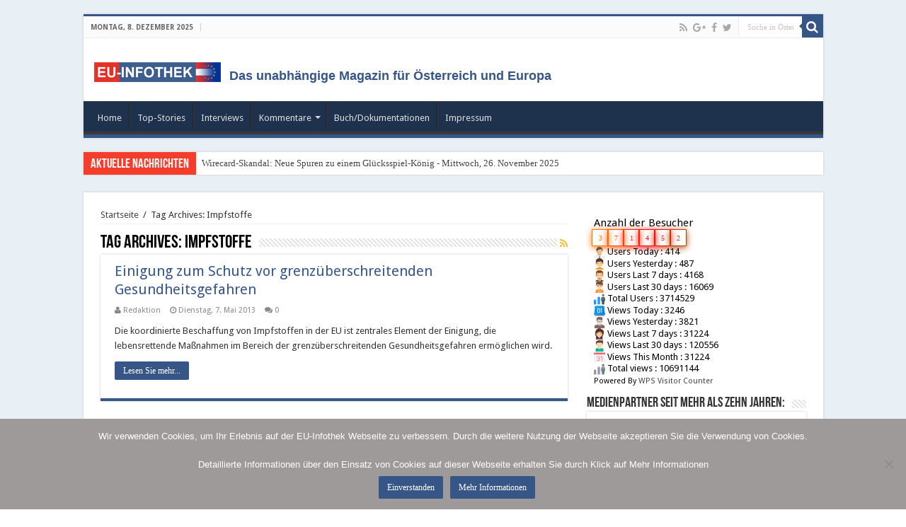

--- FILE ---
content_type: text/html; charset=UTF-8
request_url: https://www.eu-infothek.com/tag/impfstoffe/
body_size: 12904
content:
<!DOCTYPE html>
<html lang="de" prefix="og: https://ogp.me/ns#">
<head>
<meta charset="UTF-8" />
<link rel="profile" href="https://gmpg.org/xfn/11" />
<link rel="pingback" href="https://www.eu-infothek.com/xmlrpc.php" />
<title>Impfstoffe &#8211; EU-Infothek.com</title>
<meta name='robots' content='max-image-preview:large' />
<link rel='dns-prefetch' href='//fonts.googleapis.com' />
<link rel="alternate" type="application/rss+xml" title="EU-Infothek.com &raquo; Feed" href="https://www.eu-infothek.com/feed/" />
<link rel="alternate" type="application/rss+xml" title="EU-Infothek.com &raquo; Kommentar-Feed" href="https://www.eu-infothek.com/comments/feed/" />
<link rel="alternate" type="application/rss+xml" title="EU-Infothek.com &raquo; Impfstoffe Schlagwort-Feed" href="https://www.eu-infothek.com/tag/impfstoffe/feed/" />
<script type="text/javascript">
window._wpemojiSettings = {"baseUrl":"https:\/\/s.w.org\/images\/core\/emoji\/14.0.0\/72x72\/","ext":".png","svgUrl":"https:\/\/s.w.org\/images\/core\/emoji\/14.0.0\/svg\/","svgExt":".svg","source":{"concatemoji":"https:\/\/www.eu-infothek.com\/wp-includes\/js\/wp-emoji-release.min.js"}};
/*! This file is auto-generated */
!function(i,n){var o,s,e;function c(e){try{var t={supportTests:e,timestamp:(new Date).valueOf()};sessionStorage.setItem(o,JSON.stringify(t))}catch(e){}}function p(e,t,n){e.clearRect(0,0,e.canvas.width,e.canvas.height),e.fillText(t,0,0);var t=new Uint32Array(e.getImageData(0,0,e.canvas.width,e.canvas.height).data),r=(e.clearRect(0,0,e.canvas.width,e.canvas.height),e.fillText(n,0,0),new Uint32Array(e.getImageData(0,0,e.canvas.width,e.canvas.height).data));return t.every(function(e,t){return e===r[t]})}function u(e,t,n){switch(t){case"flag":return n(e,"\ud83c\udff3\ufe0f\u200d\u26a7\ufe0f","\ud83c\udff3\ufe0f\u200b\u26a7\ufe0f")?!1:!n(e,"\ud83c\uddfa\ud83c\uddf3","\ud83c\uddfa\u200b\ud83c\uddf3")&&!n(e,"\ud83c\udff4\udb40\udc67\udb40\udc62\udb40\udc65\udb40\udc6e\udb40\udc67\udb40\udc7f","\ud83c\udff4\u200b\udb40\udc67\u200b\udb40\udc62\u200b\udb40\udc65\u200b\udb40\udc6e\u200b\udb40\udc67\u200b\udb40\udc7f");case"emoji":return!n(e,"\ud83e\udef1\ud83c\udffb\u200d\ud83e\udef2\ud83c\udfff","\ud83e\udef1\ud83c\udffb\u200b\ud83e\udef2\ud83c\udfff")}return!1}function f(e,t,n){var r="undefined"!=typeof WorkerGlobalScope&&self instanceof WorkerGlobalScope?new OffscreenCanvas(300,150):i.createElement("canvas"),a=r.getContext("2d",{willReadFrequently:!0}),o=(a.textBaseline="top",a.font="600 32px Arial",{});return e.forEach(function(e){o[e]=t(a,e,n)}),o}function t(e){var t=i.createElement("script");t.src=e,t.defer=!0,i.head.appendChild(t)}"undefined"!=typeof Promise&&(o="wpEmojiSettingsSupports",s=["flag","emoji"],n.supports={everything:!0,everythingExceptFlag:!0},e=new Promise(function(e){i.addEventListener("DOMContentLoaded",e,{once:!0})}),new Promise(function(t){var n=function(){try{var e=JSON.parse(sessionStorage.getItem(o));if("object"==typeof e&&"number"==typeof e.timestamp&&(new Date).valueOf()<e.timestamp+604800&&"object"==typeof e.supportTests)return e.supportTests}catch(e){}return null}();if(!n){if("undefined"!=typeof Worker&&"undefined"!=typeof OffscreenCanvas&&"undefined"!=typeof URL&&URL.createObjectURL&&"undefined"!=typeof Blob)try{var e="postMessage("+f.toString()+"("+[JSON.stringify(s),u.toString(),p.toString()].join(",")+"));",r=new Blob([e],{type:"text/javascript"}),a=new Worker(URL.createObjectURL(r),{name:"wpTestEmojiSupports"});return void(a.onmessage=function(e){c(n=e.data),a.terminate(),t(n)})}catch(e){}c(n=f(s,u,p))}t(n)}).then(function(e){for(var t in e)n.supports[t]=e[t],n.supports.everything=n.supports.everything&&n.supports[t],"flag"!==t&&(n.supports.everythingExceptFlag=n.supports.everythingExceptFlag&&n.supports[t]);n.supports.everythingExceptFlag=n.supports.everythingExceptFlag&&!n.supports.flag,n.DOMReady=!1,n.readyCallback=function(){n.DOMReady=!0}}).then(function(){return e}).then(function(){var e;n.supports.everything||(n.readyCallback(),(e=n.source||{}).concatemoji?t(e.concatemoji):e.wpemoji&&e.twemoji&&(t(e.twemoji),t(e.wpemoji)))}))}((window,document),window._wpemojiSettings);
</script>
<style type="text/css">
img.wp-smiley,
img.emoji {
	display: inline !important;
	border: none !important;
	box-shadow: none !important;
	height: 1em !important;
	width: 1em !important;
	margin: 0 0.07em !important;
	vertical-align: -0.1em !important;
	background: none !important;
	padding: 0 !important;
}
</style>
	<link rel='stylesheet' id='tie-insta-lite-style-css' href='https://www.eu-infothek.com/wp-content/plugins/instanow-lite/assets/style.css' type='text/css' media='all' />
<link rel='stylesheet' id='wp-block-library-css' href='https://www.eu-infothek.com/wp-includes/css/dist/block-library/style.min.css' type='text/css' media='all' />
<style id='classic-theme-styles-inline-css' type='text/css'>
/*! This file is auto-generated */
.wp-block-button__link{color:#fff;background-color:#32373c;border-radius:9999px;box-shadow:none;text-decoration:none;padding:calc(.667em + 2px) calc(1.333em + 2px);font-size:1.125em}.wp-block-file__button{background:#32373c;color:#fff;text-decoration:none}
</style>
<style id='global-styles-inline-css' type='text/css'>
body{--wp--preset--color--black: #000000;--wp--preset--color--cyan-bluish-gray: #abb8c3;--wp--preset--color--white: #ffffff;--wp--preset--color--pale-pink: #f78da7;--wp--preset--color--vivid-red: #cf2e2e;--wp--preset--color--luminous-vivid-orange: #ff6900;--wp--preset--color--luminous-vivid-amber: #fcb900;--wp--preset--color--light-green-cyan: #7bdcb5;--wp--preset--color--vivid-green-cyan: #00d084;--wp--preset--color--pale-cyan-blue: #8ed1fc;--wp--preset--color--vivid-cyan-blue: #0693e3;--wp--preset--color--vivid-purple: #9b51e0;--wp--preset--gradient--vivid-cyan-blue-to-vivid-purple: linear-gradient(135deg,rgba(6,147,227,1) 0%,rgb(155,81,224) 100%);--wp--preset--gradient--light-green-cyan-to-vivid-green-cyan: linear-gradient(135deg,rgb(122,220,180) 0%,rgb(0,208,130) 100%);--wp--preset--gradient--luminous-vivid-amber-to-luminous-vivid-orange: linear-gradient(135deg,rgba(252,185,0,1) 0%,rgba(255,105,0,1) 100%);--wp--preset--gradient--luminous-vivid-orange-to-vivid-red: linear-gradient(135deg,rgba(255,105,0,1) 0%,rgb(207,46,46) 100%);--wp--preset--gradient--very-light-gray-to-cyan-bluish-gray: linear-gradient(135deg,rgb(238,238,238) 0%,rgb(169,184,195) 100%);--wp--preset--gradient--cool-to-warm-spectrum: linear-gradient(135deg,rgb(74,234,220) 0%,rgb(151,120,209) 20%,rgb(207,42,186) 40%,rgb(238,44,130) 60%,rgb(251,105,98) 80%,rgb(254,248,76) 100%);--wp--preset--gradient--blush-light-purple: linear-gradient(135deg,rgb(255,206,236) 0%,rgb(152,150,240) 100%);--wp--preset--gradient--blush-bordeaux: linear-gradient(135deg,rgb(254,205,165) 0%,rgb(254,45,45) 50%,rgb(107,0,62) 100%);--wp--preset--gradient--luminous-dusk: linear-gradient(135deg,rgb(255,203,112) 0%,rgb(199,81,192) 50%,rgb(65,88,208) 100%);--wp--preset--gradient--pale-ocean: linear-gradient(135deg,rgb(255,245,203) 0%,rgb(182,227,212) 50%,rgb(51,167,181) 100%);--wp--preset--gradient--electric-grass: linear-gradient(135deg,rgb(202,248,128) 0%,rgb(113,206,126) 100%);--wp--preset--gradient--midnight: linear-gradient(135deg,rgb(2,3,129) 0%,rgb(40,116,252) 100%);--wp--preset--font-size--small: 13px;--wp--preset--font-size--medium: 20px;--wp--preset--font-size--large: 36px;--wp--preset--font-size--x-large: 42px;--wp--preset--spacing--20: 0.44rem;--wp--preset--spacing--30: 0.67rem;--wp--preset--spacing--40: 1rem;--wp--preset--spacing--50: 1.5rem;--wp--preset--spacing--60: 2.25rem;--wp--preset--spacing--70: 3.38rem;--wp--preset--spacing--80: 5.06rem;--wp--preset--shadow--natural: 6px 6px 9px rgba(0, 0, 0, 0.2);--wp--preset--shadow--deep: 12px 12px 50px rgba(0, 0, 0, 0.4);--wp--preset--shadow--sharp: 6px 6px 0px rgba(0, 0, 0, 0.2);--wp--preset--shadow--outlined: 6px 6px 0px -3px rgba(255, 255, 255, 1), 6px 6px rgba(0, 0, 0, 1);--wp--preset--shadow--crisp: 6px 6px 0px rgba(0, 0, 0, 1);}:where(.is-layout-flex){gap: 0.5em;}:where(.is-layout-grid){gap: 0.5em;}body .is-layout-flow > .alignleft{float: left;margin-inline-start: 0;margin-inline-end: 2em;}body .is-layout-flow > .alignright{float: right;margin-inline-start: 2em;margin-inline-end: 0;}body .is-layout-flow > .aligncenter{margin-left: auto !important;margin-right: auto !important;}body .is-layout-constrained > .alignleft{float: left;margin-inline-start: 0;margin-inline-end: 2em;}body .is-layout-constrained > .alignright{float: right;margin-inline-start: 2em;margin-inline-end: 0;}body .is-layout-constrained > .aligncenter{margin-left: auto !important;margin-right: auto !important;}body .is-layout-constrained > :where(:not(.alignleft):not(.alignright):not(.alignfull)){max-width: var(--wp--style--global--content-size);margin-left: auto !important;margin-right: auto !important;}body .is-layout-constrained > .alignwide{max-width: var(--wp--style--global--wide-size);}body .is-layout-flex{display: flex;}body .is-layout-flex{flex-wrap: wrap;align-items: center;}body .is-layout-flex > *{margin: 0;}body .is-layout-grid{display: grid;}body .is-layout-grid > *{margin: 0;}:where(.wp-block-columns.is-layout-flex){gap: 2em;}:where(.wp-block-columns.is-layout-grid){gap: 2em;}:where(.wp-block-post-template.is-layout-flex){gap: 1.25em;}:where(.wp-block-post-template.is-layout-grid){gap: 1.25em;}.has-black-color{color: var(--wp--preset--color--black) !important;}.has-cyan-bluish-gray-color{color: var(--wp--preset--color--cyan-bluish-gray) !important;}.has-white-color{color: var(--wp--preset--color--white) !important;}.has-pale-pink-color{color: var(--wp--preset--color--pale-pink) !important;}.has-vivid-red-color{color: var(--wp--preset--color--vivid-red) !important;}.has-luminous-vivid-orange-color{color: var(--wp--preset--color--luminous-vivid-orange) !important;}.has-luminous-vivid-amber-color{color: var(--wp--preset--color--luminous-vivid-amber) !important;}.has-light-green-cyan-color{color: var(--wp--preset--color--light-green-cyan) !important;}.has-vivid-green-cyan-color{color: var(--wp--preset--color--vivid-green-cyan) !important;}.has-pale-cyan-blue-color{color: var(--wp--preset--color--pale-cyan-blue) !important;}.has-vivid-cyan-blue-color{color: var(--wp--preset--color--vivid-cyan-blue) !important;}.has-vivid-purple-color{color: var(--wp--preset--color--vivid-purple) !important;}.has-black-background-color{background-color: var(--wp--preset--color--black) !important;}.has-cyan-bluish-gray-background-color{background-color: var(--wp--preset--color--cyan-bluish-gray) !important;}.has-white-background-color{background-color: var(--wp--preset--color--white) !important;}.has-pale-pink-background-color{background-color: var(--wp--preset--color--pale-pink) !important;}.has-vivid-red-background-color{background-color: var(--wp--preset--color--vivid-red) !important;}.has-luminous-vivid-orange-background-color{background-color: var(--wp--preset--color--luminous-vivid-orange) !important;}.has-luminous-vivid-amber-background-color{background-color: var(--wp--preset--color--luminous-vivid-amber) !important;}.has-light-green-cyan-background-color{background-color: var(--wp--preset--color--light-green-cyan) !important;}.has-vivid-green-cyan-background-color{background-color: var(--wp--preset--color--vivid-green-cyan) !important;}.has-pale-cyan-blue-background-color{background-color: var(--wp--preset--color--pale-cyan-blue) !important;}.has-vivid-cyan-blue-background-color{background-color: var(--wp--preset--color--vivid-cyan-blue) !important;}.has-vivid-purple-background-color{background-color: var(--wp--preset--color--vivid-purple) !important;}.has-black-border-color{border-color: var(--wp--preset--color--black) !important;}.has-cyan-bluish-gray-border-color{border-color: var(--wp--preset--color--cyan-bluish-gray) !important;}.has-white-border-color{border-color: var(--wp--preset--color--white) !important;}.has-pale-pink-border-color{border-color: var(--wp--preset--color--pale-pink) !important;}.has-vivid-red-border-color{border-color: var(--wp--preset--color--vivid-red) !important;}.has-luminous-vivid-orange-border-color{border-color: var(--wp--preset--color--luminous-vivid-orange) !important;}.has-luminous-vivid-amber-border-color{border-color: var(--wp--preset--color--luminous-vivid-amber) !important;}.has-light-green-cyan-border-color{border-color: var(--wp--preset--color--light-green-cyan) !important;}.has-vivid-green-cyan-border-color{border-color: var(--wp--preset--color--vivid-green-cyan) !important;}.has-pale-cyan-blue-border-color{border-color: var(--wp--preset--color--pale-cyan-blue) !important;}.has-vivid-cyan-blue-border-color{border-color: var(--wp--preset--color--vivid-cyan-blue) !important;}.has-vivid-purple-border-color{border-color: var(--wp--preset--color--vivid-purple) !important;}.has-vivid-cyan-blue-to-vivid-purple-gradient-background{background: var(--wp--preset--gradient--vivid-cyan-blue-to-vivid-purple) !important;}.has-light-green-cyan-to-vivid-green-cyan-gradient-background{background: var(--wp--preset--gradient--light-green-cyan-to-vivid-green-cyan) !important;}.has-luminous-vivid-amber-to-luminous-vivid-orange-gradient-background{background: var(--wp--preset--gradient--luminous-vivid-amber-to-luminous-vivid-orange) !important;}.has-luminous-vivid-orange-to-vivid-red-gradient-background{background: var(--wp--preset--gradient--luminous-vivid-orange-to-vivid-red) !important;}.has-very-light-gray-to-cyan-bluish-gray-gradient-background{background: var(--wp--preset--gradient--very-light-gray-to-cyan-bluish-gray) !important;}.has-cool-to-warm-spectrum-gradient-background{background: var(--wp--preset--gradient--cool-to-warm-spectrum) !important;}.has-blush-light-purple-gradient-background{background: var(--wp--preset--gradient--blush-light-purple) !important;}.has-blush-bordeaux-gradient-background{background: var(--wp--preset--gradient--blush-bordeaux) !important;}.has-luminous-dusk-gradient-background{background: var(--wp--preset--gradient--luminous-dusk) !important;}.has-pale-ocean-gradient-background{background: var(--wp--preset--gradient--pale-ocean) !important;}.has-electric-grass-gradient-background{background: var(--wp--preset--gradient--electric-grass) !important;}.has-midnight-gradient-background{background: var(--wp--preset--gradient--midnight) !important;}.has-small-font-size{font-size: var(--wp--preset--font-size--small) !important;}.has-medium-font-size{font-size: var(--wp--preset--font-size--medium) !important;}.has-large-font-size{font-size: var(--wp--preset--font-size--large) !important;}.has-x-large-font-size{font-size: var(--wp--preset--font-size--x-large) !important;}
.wp-block-navigation a:where(:not(.wp-element-button)){color: inherit;}
:where(.wp-block-post-template.is-layout-flex){gap: 1.25em;}:where(.wp-block-post-template.is-layout-grid){gap: 1.25em;}
:where(.wp-block-columns.is-layout-flex){gap: 2em;}:where(.wp-block-columns.is-layout-grid){gap: 2em;}
.wp-block-pullquote{font-size: 1.5em;line-height: 1.6;}
</style>
<link rel='stylesheet' id='accordion_archives-css' href='https://www.eu-infothek.com/wp-content/plugins/accordion-archive-widget/style.css' type='text/css' media='all' />
<link rel='stylesheet' id='titan-adminbar-styles-css' href='https://www.eu-infothek.com/wp-content/plugins/anti-spam/assets/css/admin-bar.css' type='text/css' media='all' />
<link rel='stylesheet' id='cookie-notice-front-css' href='https://www.eu-infothek.com/wp-content/plugins/cookie-notice/css/front.min.css' type='text/css' media='all' />
<link rel='stylesheet' id='tie-parent-css-css' href='https://www.eu-infothek.com/wp-content/themes/sahifa/style.css' type='text/css' media='all' />
<link rel='stylesheet' id='tie-style-css' href='https://www.eu-infothek.com/wp-content/themes/sahifa-child/style.css' type='text/css' media='all' />
<link rel='stylesheet' id='tie-ilightbox-skin-css' href='https://www.eu-infothek.com/wp-content/themes/sahifa/css/ilightbox/dark-skin/skin.css' type='text/css' media='all' />
<link rel='stylesheet' id='Droid+Sans-css' href='https://fonts.googleapis.com/css?family=Droid+Sans%3Aregular%2C700' type='text/css' media='all' />
<link rel='stylesheet' id='wps-visitor-style-css' href='https://www.eu-infothek.com/wp-content/plugins/wps-visitor-counter/styles/css/default.css' type='text/css' media='all' />
<script type='text/javascript' src='https://www.eu-infothek.com/wp-includes/js/jquery/jquery.min.js' id='jquery-core-js'></script>
<script type='text/javascript' src='https://www.eu-infothek.com/wp-includes/js/jquery/jquery-migrate.min.js' id='jquery-migrate-js'></script>
<script type='text/javascript' src='https://www.eu-infothek.com/wp-content/plugins/accordion-archive-widget/script.js' id='accordion_archives_script-js'></script>
<script id="cookie-notice-front-js-before" type="text/javascript">
var cnArgs = {"ajaxUrl":"https:\/\/www.eu-infothek.com\/wp-admin\/admin-ajax.php","nonce":"24465ce745","hideEffect":"fade","position":"bottom","onScroll":false,"onScrollOffset":100,"onClick":false,"cookieName":"cookie_notice_accepted","cookieTime":2592000,"cookieTimeRejected":2592000,"globalCookie":false,"redirection":false,"cache":false,"revokeCookies":false,"revokeCookiesOpt":"automatic"};
</script>
<script type='text/javascript' src='https://www.eu-infothek.com/wp-content/plugins/cookie-notice/js/front.min.js' id='cookie-notice-front-js'></script>
<script type='text/javascript' id='wps-js-extra'>
/* <![CDATA[ */
var wpspagevisit = {"ajaxurl":"https:\/\/www.eu-infothek.com\/wp-admin\/admin-ajax.php","ajax_nonce":"843fa6f4bc"};
/* ]]> */
</script>
<script type='text/javascript' src='https://www.eu-infothek.com/wp-content/plugins/wps-visitor-counter/styles/js/custom.js' id='wps-js'></script>
<link rel="https://api.w.org/" href="https://www.eu-infothek.com/wp-json/" /><link rel="alternate" type="application/json" href="https://www.eu-infothek.com/wp-json/wp/v2/tags/3355" /><meta name="generator" content="MYOB"><meta name="cdp-version" content="1.5.0" /><!-- FIFU:meta:begin:image -->
<meta property="og:image" content="https://www.eu-infothek.com/sites/default/files/images/inj-K.jpg" />
<!-- FIFU:meta:end:image --><!-- FIFU:meta:begin:twitter -->
<meta name="twitter:card" content="summary_large_image" />
<meta name="twitter:title" content="Einigung zum Schutz vor grenzüberschreitenden Gesundheitsgefahren" />
<meta name="twitter:description" content="Die koordinierte Beschaffung von Impfstoffen in der EU ist zentrales Element der Einigung, die lebensrettende Maßnahmen im Bereich der grenzüberschreitenden Gesundheitsgefahren ermöglichen wird." />
<meta name="twitter:image" content="https://www.eu-infothek.com/sites/default/files/images/inj-K.jpg" />
<!-- FIFU:meta:end:twitter -->
		<!-- GA Google Analytics @ https://m0n.co/ga -->
		<script>
			(function(i,s,o,g,r,a,m){i['GoogleAnalyticsObject']=r;i[r]=i[r]||function(){
			(i[r].q=i[r].q||[]).push(arguments)},i[r].l=1*new Date();a=s.createElement(o),
			m=s.getElementsByTagName(o)[0];a.async=1;a.src=g;m.parentNode.insertBefore(a,m)
			})(window,document,'script','https://www.google-analytics.com/analytics.js','ga');
			ga('create', ' UA-24225931-1 ', 'auto');
			ga('require', 'linkid');
			ga('set', 'anonymizeIp', true);
			ga('set', 'forceSSL', true);
			ga('send', 'pageview');
		</script>

	<link rel="shortcut icon" href="https://www.eu-infothek.com/wp-content/uploads/2018/02/EUI_favicon-new_72-72.png" title="Favicon" />
<!--[if IE]>
<script type="text/javascript">jQuery(document).ready(function (){ jQuery(".menu-item").has("ul").children("a").attr("aria-haspopup", "true");});</script>
<![endif]-->
<!--[if lt IE 9]>
<script src="https://www.eu-infothek.com/wp-content/themes/sahifa/js/html5.js"></script>
<script src="https://www.eu-infothek.com/wp-content/themes/sahifa/js/selectivizr-min.js"></script>
<![endif]-->
<!--[if IE 9]>
<link rel="stylesheet" type="text/css" media="all" href="https://www.eu-infothek.com/wp-content/themes/sahifa/css/ie9.css" />
<![endif]-->
<!--[if IE 8]>
<link rel="stylesheet" type="text/css" media="all" href="https://www.eu-infothek.com/wp-content/themes/sahifa/css/ie8.css" />
<![endif]-->
<!--[if IE 7]>
<link rel="stylesheet" type="text/css" media="all" href="https://www.eu-infothek.com/wp-content/themes/sahifa/css/ie7.css" />
<![endif]-->


<meta name="viewport" content="width=device-width, initial-scale=1.0" />



<style type="text/css" media="screen">


::-moz-selection { background: #e4302a;}
::selection { background: #e4302a; }
#main-nav,
.cat-box-content,
#sidebar .widget-container,
.post-listing,
#commentform {
	border-bottom-color: #355687;
}

.search-block .search-button,
#topcontrol,
#main-nav ul li.current-menu-item a,
#main-nav ul li.current-menu-item a:hover,
#main-nav ul li.current_page_parent a,
#main-nav ul li.current_page_parent a:hover,
#main-nav ul li.current-menu-parent a,
#main-nav ul li.current-menu-parent a:hover,
#main-nav ul li.current-page-ancestor a,
#main-nav ul li.current-page-ancestor a:hover,
.pagination span.current,
.share-post span.share-text,
.flex-control-paging li a.flex-active,
.ei-slider-thumbs li.ei-slider-element,
.review-percentage .review-item span span,
.review-final-score,
.button,
a.button,
a.more-link,
#main-content input[type="submit"],
.form-submit #submit,
#login-form .login-button,
.widget-feedburner .feedburner-subscribe,
input[type="submit"],
#buddypress button,
#buddypress a.button,
#buddypress input[type=submit],
#buddypress input[type=reset],
#buddypress ul.button-nav li a,
#buddypress div.generic-button a,
#buddypress .comment-reply-link,
#buddypress div.item-list-tabs ul li a span,
#buddypress div.item-list-tabs ul li.selected a,
#buddypress div.item-list-tabs ul li.current a,
#buddypress #members-directory-form div.item-list-tabs ul li.selected span,
#members-list-options a.selected,
#groups-list-options a.selected,
body.dark-skin #buddypress div.item-list-tabs ul li a span,
body.dark-skin #buddypress div.item-list-tabs ul li.selected a,
body.dark-skin #buddypress div.item-list-tabs ul li.current a,
body.dark-skin #members-list-options a.selected,
body.dark-skin #groups-list-options a.selected,
.search-block-large .search-button,
#featured-posts .flex-next:hover,
#featured-posts .flex-prev:hover,
a.tie-cart span.shooping-count,
.woocommerce span.onsale,
.woocommerce-page span.onsale ,
.woocommerce .widget_price_filter .ui-slider .ui-slider-handle,
.woocommerce-page .widget_price_filter .ui-slider .ui-slider-handle,
#check-also-close,
a.post-slideshow-next,
a.post-slideshow-prev,
.widget_price_filter .ui-slider .ui-slider-handle,
.quantity .minus:hover,
.quantity .plus:hover,
.mejs-container .mejs-controls .mejs-time-rail .mejs-time-current,
#reading-position-indicator  {
	background-color:#355687;
}

::-webkit-scrollbar-thumb{
	background-color:#355687 !important;
}

#theme-footer,
#theme-header,
.top-nav ul li.current-menu-item:before,
#main-nav .menu-sub-content ,
#main-nav ul ul,
#check-also-box {
	border-top-color: #355687;
}

.search-block:after {
	border-right-color:#355687;
}

body.rtl .search-block:after {
	border-left-color:#355687;
}

#main-nav ul > li.menu-item-has-children:hover > a:after,
#main-nav ul > li.mega-menu:hover > a:after {
	border-color:transparent transparent #355687;
}

.widget.timeline-posts li a:hover,
.widget.timeline-posts li a:hover span.tie-date {
	color: #355687;
}

.widget.timeline-posts li a:hover span.tie-date:before {
	background: #355687;
	border-color: #355687;
}

#order_review,
#order_review_heading {
	border-color: #355687;
}


.background-cover{
	background-color:#e8eff5 !important;
	background-image : url('') !important;
	filter: progid:DXImageTransform.Microsoft.AlphaImageLoader(src='',sizingMethod='scale') !important;
	-ms-filter: "progid:DXImageTransform.Microsoft.AlphaImageLoader(src='',sizingMethod='scale')" !important;
}
	
body.single .post .entry a, body.page .post .entry a {
	color: #355687;
}
		#main-nav {
	background: #1e324d;
	
}

#main-nav ul ul, #main-nav ul li.mega-menu .mega-menu-block { background-color:#1e324d !important;}

.fixed-enabled {
    top: 0;
}
body.admin-bar .fixed-enabled {
    top: 32px;
}
/* Hide Author Bio */
.page-head .author-bio {
    display: none;
}

header#theme-header #main-nav ul li.menu-item-home a , header#theme-header #main-nav ul li.menu-item-home.current-menu-item a{
    background-image: none !important;
    text-indent: 0;
    width:auto;}</style>

		<script type="text/javascript">
			/* <![CDATA[ */
				var sf_position = '0';
				var sf_templates = "<a href=\"{search_url_escaped}\">Alle Ergebnisse einsehen<\/a>";
				var sf_input = '.search-live';
				jQuery(document).ready(function(){
					jQuery(sf_input).ajaxyLiveSearch({"expand":false,"searchUrl":"https:\/\/www.eu-infothek.com\/?s=%s","text":"Search","delay":500,"iwidth":180,"width":350,"ajaxUrl":"https:\/\/www.eu-infothek.com\/wp-admin\/admin-ajax.php","rtl":0});
					jQuery(".live-search_ajaxy-selective-input").keyup(function() {
						var width = jQuery(this).val().length * 8;
						if(width < 50) {
							width = 50;
						}
						jQuery(this).width(width);
					});
					jQuery(".live-search_ajaxy-selective-search").click(function() {
						jQuery(this).find(".live-search_ajaxy-selective-input").focus();
					});
					jQuery(".live-search_ajaxy-selective-close").click(function() {
						jQuery(this).parent().remove();
					});
				});
			/* ]]> */
		</script>
		<script type="text/javascript">var algolia = {"debug":false,"application_id":"8G8X6VFVS5","search_api_key":"f9a3bb84c1f9f814423bcd4e908927c8","powered_by_enabled":false,"query":"","autocomplete":{"sources":[{"index_id":"posts_post","index_name":"wp_posts_post","label":"Posts","admin_name":"Artikel","position":0,"max_suggestions":5,"tmpl_suggestion":"autocomplete-post-suggestion","enabled":true}],"input_selector":"input[name='s']:not('.no-autocomplete')"},"indices":{"searchable_posts":{"name":"wp_searchable_posts","id":"searchable_posts","enabled":true,"replicas":[]},"posts_post":{"name":"wp_posts_post","id":"posts_post","enabled":true,"replicas":[]}}};</script><link rel="icon" href="https://www.eu-infothek.com/wp-content/uploads/2018/02/cropped-EUI_favicon-new_72-72-32x32.png" sizes="32x32" />
<link rel="icon" href="https://www.eu-infothek.com/wp-content/uploads/2018/02/cropped-EUI_favicon-new_72-72-192x192.png" sizes="192x192" />
<link rel="apple-touch-icon" href="https://www.eu-infothek.com/wp-content/uploads/2018/02/cropped-EUI_favicon-new_72-72-180x180.png" />
<meta name="msapplication-TileImage" content="https://www.eu-infothek.com/wp-content/uploads/2018/02/cropped-EUI_favicon-new_72-72-270x270.png" />
		<style type="text/css" id="wp-custom-css">
			.post-title, .post-box-title a {
	color: #355687;
}

.post-navigation {
	padding-top: 20px;
}


/*theiaStickySidebar*/


#seitjahren{
    background: #fff;
}

.theiaStickySidebar {
    padding-top: 35px;
    position: inherit !important;
    display: block;
    top: inherit !important;
    left: inherit !important;
}		</style>
		</head>
<body id="top" class="archive tag tag-impfstoffe tag-3355 cookies-not-set lazy-enabled">

<div class="wrapper-outer">

	<div class="background-cover"></div>

	<aside id="slide-out">

			<div class="search-mobile">
			<form method="get" id="searchform-mobile" action="https://www.eu-infothek.com/">
				<button class="search-button" type="submit" value="Suche in Österreichs größtem Archiv..."><i class="fa fa-search"></i></button>
				<input type="text" id="s-mobile" name="s" title="Suche in Österreichs größtem Archiv..." value="Suche in Österreichs größtem Archiv..." onfocus="if (this.value == 'Suche in Österreichs größtem Archiv...') {this.value = '';}" onblur="if (this.value == '') {this.value = 'Suche in Österreichs größtem Archiv...';}"  />
			</form>
		</div><!-- .search-mobile /-->
	
			<div class="social-icons">
		<a class="ttip-none" title="Rss" href="https://www.eu-infothek.com/feed/" target="_blank"><i class="fa fa-rss"></i></a><a class="ttip-none" title="Google+" href="https://plus.google.com/114354660497936918502" target="_blank"><i class="fa fa-google-plus"></i></a><a class="ttip-none" title="Facebook" href="https://www.facebook.com/eu.infothek" target="_blank"><i class="fa fa-facebook"></i></a><a class="ttip-none" title="Twitter" href="https://twitter.com/EU_Infothek" target="_blank"><i class="fa fa-twitter"></i></a>
			</div>

	
		<div id="mobile-menu" ></div>
	</aside><!-- #slide-out /-->

		<div id="wrapper" class="boxed">
		<div class="inner-wrapper">

		<header id="theme-header" class="theme-header">
						<div id="top-nav" class="top-nav">
				<div class="container">

							<span class="today-date">Montag, 8. Dezember 2025</span>
				
						<div class="search-block">
						<form method="get" id="searchform-header" action="https://www.eu-infothek.com/">
							<button class="search-button" type="submit" value="Suche in Österreichs größtem Archiv..."><i class="fa fa-search"></i></button>
							<input class="search-live" type="text" id="s-header" name="s" title="Suche in Österreichs größtem Archiv..." value="Suche in Österreichs größtem Archiv..." onfocus="if (this.value == 'Suche in Österreichs größtem Archiv...') {this.value = '';}" onblur="if (this.value == '') {this.value = 'Suche in Österreichs größtem Archiv...';}"  />
						</form>
					</div><!-- .search-block /-->
			<div class="social-icons">
		<a class="ttip-none" title="Rss" href="https://www.eu-infothek.com/feed/" target="_blank"><i class="fa fa-rss"></i></a><a class="ttip-none" title="Google+" href="https://plus.google.com/114354660497936918502" target="_blank"><i class="fa fa-google-plus"></i></a><a class="ttip-none" title="Facebook" href="https://www.facebook.com/eu.infothek" target="_blank"><i class="fa fa-facebook"></i></a><a class="ttip-none" title="Twitter" href="https://twitter.com/EU_Infothek" target="_blank"><i class="fa fa-twitter"></i></a>
			</div>

	
	
				</div><!-- .container /-->
			</div><!-- .top-menu /-->
			
		<div class="header-content">

					<a id="slide-out-open" class="slide-out-open" href="#"><span></span></a>
		
			<div class="logo">
			<h2>								<a title="EU-Infothek.com" href="https://www.eu-infothek.com/">
					<img src="/wp-content/uploads/2017/12/logo-big.png" alt="EU-Infothek.com"  /><strong>EU-Infothek.com </strong>
				</a><font class="ut_text" style="font-size:18px !important; color:#355687;">Das unabhängige Magazin für Österreich und Europa</font>
			</h2>			</div><!-- .logo /-->
						<div class="clear"></div>

		</div>
													<nav id="main-nav" class="fixed-enabled">
				<div class="container">

									<a class="main-nav-logo" title="EU-Infothek.com" href="https://www.eu-infothek.com/">
						<img src="https://www.eu-infothek.com/wp-content/uploads/2018/01/logo_eui_nav.png" width="195" height="54" alt="EU-Infothek.com">
					</a>
				
					<div class="main-menu"><ul id="menu-main-menu" class="menu"><li id="menu-item-9445" class="menu-item menu-item-type-custom menu-item-object-custom menu-item-home menu-item-9445"><a href="https://www.eu-infothek.com">Home</a></li>
<li id="menu-item-9340" class="menu-item menu-item-type-taxonomy menu-item-object-category menu-item-9340"><a href="https://www.eu-infothek.com/category/top-stories/">Top-Stories</a></li>
<li id="menu-item-9343" class="menu-item menu-item-type-taxonomy menu-item-object-category menu-item-9343"><a href="https://www.eu-infothek.com/category/interviews/">Interviews</a></li>
<li id="menu-item-9490" class="menu-item menu-item-type-custom menu-item-object-custom menu-item-has-children menu-item-9490"><a>Kommentare</a>
<ul class="sub-menu menu-sub-content">
	<li id="menu-item-9491" class="menu-item menu-item-type-custom menu-item-object-custom menu-item-9491"><a href="https://www.eu-infothek.com/author/prof-dr-peter-muzik/">EUrovisionen | Peter Muzik</a></li>
	<li id="menu-item-9492" class="menu-item menu-item-type-custom menu-item-object-custom menu-item-9492"><a href="https://www.eu-infothek.com/author/mmag-michael-hoerl/">nEUrotisch | Michael Hörl</a></li>
	<li id="menu-item-9493" class="menu-item menu-item-type-custom menu-item-object-custom menu-item-9493"><a href="https://www.eu-infothek.com/author/dr-andreas-unterberger/">Bunter Ärger | Andreas Unterberger</a></li>
	<li id="menu-item-9494" class="menu-item menu-item-type-custom menu-item-object-custom menu-item-9494"><a href="https://www.eu-infothek.com/author/waldemar-hummer/">EU-Recht | Waldemar Hummer</a></li>
</ul>
</li>
<li id="menu-item-15533" class="menu-item menu-item-type-post_type menu-item-object-page menu-item-15533"><a href="https://www.eu-infothek.com/buch-dokumentationen/">Buch/Dokumentationen</a></li>
<li id="menu-item-9440" class="menu-item menu-item-type-post_type menu-item-object-page menu-item-9440"><a href="https://www.eu-infothek.com/impressum-2/">Impressum</a></li>
</ul></div>					
					
				</div>
			</nav><!-- .main-nav /-->
					</header><!-- #header /-->

		
	<div class="clear"></div>
	<div id="breaking-news" class="breaking-news">
		<span class="breaking-news-title"><i class="fa fa-bolt"></i> <span>Aktuelle Nachrichten</span></span>
		
					<ul>
		            <li><a href="https://www.eu-infothek.com/wirecard-skandal-neue-spuren-zu-einem-gluecksspiel-koenig/" title="Wirecard-Skandal: Neue Spuren zu einem Glücksspiel-König - Mittwoch, 26. November 2025">Wirecard-Skandal: Neue Spuren zu einem Glücksspiel-König - Mittwoch, 26. November 2025</a></li>

		            <li><a href="https://www.eu-infothek.com/oesterreich-plant-einfuehrung-eines-zentralen-melderegisters-fuer-spielerschutz/" title="Österreich plant Einführung eines zentralen Melderegisters für Spielerschutz - Dienstag, 18. November 2025">Österreich plant Einführung eines zentralen Melderegisters für Spielerschutz - Dienstag, 18. November 2025</a></li>

		            <li><a href="https://www.eu-infothek.com/onlinegluecksspiel-gesetzesentwurf-noch-heuer-geplant/" title="orf.at / Onlineglücksspiel: Gesetzesentwurf noch heuer geplant - Montag, 17. November 2025">orf.at / Onlineglücksspiel: Gesetzesentwurf noch heuer geplant - Montag, 17. November 2025</a></li>

		            <li><a href="https://www.eu-infothek.com/regierung-plant-neues-gluecksspiel-gesetz/" title="OE24 / Regierung plant neues Glücksspiel-Gesetz - Montag, 17. November 2025">OE24 / Regierung plant neues Glücksspiel-Gesetz - Montag, 17. November 2025</a></li>

		            <li><a href="https://www.eu-infothek.com/anzeige-sichern-sie-sich-ihren-anteil-an-einem-resort-auf-der-trauminsel-koh-samui-ab-65-000-e/" title="Anzeige / Sichern Sie sich Ihren Anteil an einem Resort auf der... - Freitag, 7. November 2025">Anzeige / Sichern Sie sich Ihren Anteil an einem Resort auf der... - Freitag, 7. November 2025</a></li>

		            <li><a href="https://www.eu-infothek.com/luxurioese-stadtvilla-mit-traumblick-und-gartenmoeglichkeit-in-krems-zu-erwerben-anzeige/" title="Anzeige / Luxuriöse Stadtvilla mit Traumblick und Gartenmöglichkeit in Krems zu erwerben - Mittwoch, 5. November 2025">Anzeige / Luxuriöse Stadtvilla mit Traumblick und Gartenmöglichkeit in Krems zu erwerben - Mittwoch, 5. November 2025</a></li>

		            <li><a href="https://www.eu-infothek.com/franzosen-kaufen-sportwettenanbieter-tipico/" title="Franzosen kaufen Sportwettenanbieter Tipico - Dienstag, 28. Oktober 2025">Franzosen kaufen Sportwettenanbieter Tipico - Dienstag, 28. Oktober 2025</a></li>

		            <li><a href="https://www.eu-infothek.com/geheimnis-in-orf-serie-gelueftet-so-kam-es-wirklich-zur-verhaftung-des-jack-unterweger-in-miami-usa/" title="Geheimnis in ORF-Serie gelüftet: So kam es wirklich zur Verhaftung des Jack... - Donnerstag, 16. Oktober 2025">Geheimnis in ORF-Serie gelüftet: So kam es wirklich zur Verhaftung des Jack... - Donnerstag, 16. Oktober 2025</a></li>

		            <li><a href="https://www.eu-infothek.com/orf-sendet-am-16-10-2025-von-2015-bis-2250-eine-dreiteilige-serie-true-stories-vienna-killing-die-unterweger-story/" title="ORF sendet am 16.10.2025 von 20:15 bis 22:50 eine dreiteilige Serie: True... - Mittwoch, 1. Oktober 2025">ORF sendet am 16.10.2025 von 20:15 bis 22:50 eine dreiteilige Serie: True... - Mittwoch, 1. Oktober 2025</a></li>

		            <li><a href="https://www.eu-infothek.com/profil-gluecksspiel-lizenzen-finanzministerium-feilt-an-notloesung/" title="PROFIL / Glücksspiel-Lizenzen: Finanzministerium feilt an Notlösung - Mittwoch, 24. September 2025">PROFIL / Glücksspiel-Lizenzen: Finanzministerium feilt an Notlösung - Mittwoch, 24. September 2025</a></li>

					</ul>
					
		
		<script type="text/javascript">
			jQuery(document).ready(function(){
								jQuery('#breaking-news ul').innerFade({animationType: 'fade', speed: 750 , timeout: 3500});
							});
					</script>
	</div> <!-- .breaking-news -->

	
	<div id="main-content" class="container">
	<div class="content">
		<div xmlns:v="https://rdf.data-vocabulary.org/#"  id="crumbs"><span typeof="v:Breadcrumb"><a rel="v:url" property="v:title" class="crumbs-home" href="https://www.eu-infothek.com">Startseite</a></span> <span class="delimiter">/</span> <span class="current">Tag Archives: Impfstoffe</span></div>
		<div class="page-head">
		
			<h1 class="page-title">
				Tag Archives: <span>Impfstoffe</span>			</h1>
			
						<a class="rss-cat-icon tooltip" title="Feed Subscription"  href="https://www.eu-infothek.com/tag/impfstoffe/feed/"><i class="fa fa-rss"></i></a>
						
			<div class="stripe-line"></div>
			
						
		</div>
		
				<div class="post-listing archive-box">

	<article class="item-list ">
	
                            
                			
                    <div class="post-thumbnail single-post-thumb archive-wide-thumb">
                        <a href="https://www.eu-infothek.com/einigung-zum-schutz-vor-grenzueberschreitenden-gesundheitsgefahren/">
                                                        <span class="fa overlay-icon"></span>
                        </a>
                    </div>
                    <div class="clear"></div>
                                            
                <h2 class="post-box-title">
                    <a href="https://www.eu-infothek.com/einigung-zum-schutz-vor-grenzueberschreitenden-gesundheitsgefahren/">Einigung zum Schutz vor grenzüberschreitenden Gesundheitsgefahren</a>
                </h2>
                
                <p class="post-meta">
		
	<span class="post-meta-author"><i class="fa fa-user"></i><a href="https://www.eu-infothek.com/author/red_kreuter/" title="">Redaktion </a></span>
	
		
	<span class="tie-date"><i class="fa fa-clock-o"></i>Dienstag, 7. Mai 2013</span>	
	
	<span class="post-comments"><i class="fa fa-comments"></i><a href="https://www.eu-infothek.com/einigung-zum-schutz-vor-grenzueberschreitenden-gesundheitsgefahren/#respond">0</a></span>
</p>
					
                
                <div class="entry">
                    <p><p>Die koordinierte Beschaffung von Impfstoffen in der EU ist zentrales Element der Einigung, die lebensrettende Maßnahmen im Bereich der grenzüberschreitenden Gesundheitsgefahren ermöglichen wird.</p><p></p>
                    <a class="more-link" href="https://www.eu-infothek.com/einigung-zum-schutz-vor-grenzueberschreitenden-gesundheitsgefahren/">Lesen Sie mehr...</a>
                </div>
                
                                
                <div class="clear"></div>
            
            		
	</article><!-- .item-list -->
	
</div>
				
	</div> <!-- .content -->
	
<aside id="sidebar">
	<div class="theiaStickySidebar">

						

			
	
		

	
			
			
																		
	
					
			
		<div id='mvcwid'style='text-align: left; color: #000000;'><h3 class='wps_visitor_title'>Anzahl der Besucher</h3><div id="wpsvccount"><div class="wps_text_glowing effect-black">
    						<span>3</span>
							<span>7</span>
							<span>1</span>
							<span>4</span>
							<span>5</span>
							<span>2</span>
							
						</div></div>
	<div id="wpsvctable"><div id="wpsvcvisit" style='text-align: left; color: #000000;'><img src='https://www.eu-infothek.com/wp-content/plugins/wps-visitor-counter/counter/user_today.png'> Users Today : 414</div><div id="wpsvcyesterday" style='text-align: left; color: #000000;'><img src='https://www.eu-infothek.com/wp-content/plugins/wps-visitor-counter/counter/user_yesterday.png'> Users Yesterday : 487</div><div id="wpsvcyesterday" style='text-align: left; color: #000000;'><img src='https://www.eu-infothek.com/wp-content/plugins/wps-visitor-counter/counter/7days_user.png'> Users  Last 7 days : 4168</div><div id="wpsvcyesterday" style='text-align: left; color: #000000;'><img src='https://www.eu-infothek.com/wp-content/plugins/wps-visitor-counter/counter/30days_user.png'> Users Last 30 days : 16069</div><div id="wpsvctotal" style='text-align: left; color: #000000;'><img src='https://www.eu-infothek.com/wp-content/plugins/wps-visitor-counter/counter/user_total.png'> Total Users : 3714529</div><div id="wpsvcviews" style='text-align: left; color: #000000;'><img src='https://www.eu-infothek.com/wp-content/plugins/wps-visitor-counter/counter/views_today.png'> Views Today : 3246</div><div id="wpsvcviews" style='text-align: left; color: #000000;'><img src='https://www.eu-infothek.com/wp-content/plugins/wps-visitor-counter/counter/views_yesterday.png'> Views Yesterday : 3821</div><div id="wpsvcyesterday" style='text-align: left; color: #000000;'><img src='https://www.eu-infothek.com/wp-content/plugins/wps-visitor-counter/counter/7days_views.png'> Views Last 7 days : 31224</div><div id="wpsvcyesterday" style='text-align: left; color: #000000;'><img src='https://www.eu-infothek.com/wp-content/plugins/wps-visitor-counter/counter/30days_views.png'> Views Last 30 days : 120556</div><div id="wpsvcviews" style='text-align: left; color: #000000;'><img src='https://www.eu-infothek.com/wp-content/plugins/wps-visitor-counter/counter/views_month.png'> Views This Month : 31224</div><div id="wpsvctotalviews" style='text-align: left; color: #000000;'><img src='https://www.eu-infothek.com/wp-content/plugins/wps-visitor-counter/counter/views_total.png'> Total views : 10691144</div></div><div id="wpsvcattribution" style='text-align: left; color: #000000;'><small>Powered By <a href="https://techmix.xyz/" rel="nofollow">WPS Visitor Counter</a></small></div></div><div id="block-9" class="widget widget_block">
<div class="wp-block-group is-layout-flow wp-block-group-is-layout-flow"><div class="wp-block-group__inner-container">
<div class="wp-block-group is-layout-flow wp-block-group-is-layout-flow"><div class="wp-block-group__inner-container">

<div id="seitjahren" class="widget widget_recent_entries">
<div class="widget-top">
<h4>Medienpartner seit mehr als zehn Jahren:</h4>
<div class="stripe-line"></div>
</div>
<div class="widget-container">
<p><a style="opacity:1; display:block;  padding: 5px 0;" title="Spieler-info.at" href="https://www.spieler-info.at/"><br>
<img decoding="async" src="https://www.eu-infothek.com/wp-content/uploads/2022/09/widget.png" alt="Spieler-info.at" class="tie-appear"></a>
</p>
</div>
</div>


</div></div>
</div></div>
</div></div><!-- .widget /-->
		<div id="recent-posts-2" class="widget widget_recent_entries">
		<div class="widget-top"><h4>Neueste Beiträge</h4><div class="stripe-line"></div></div>
						<div class="widget-container">
		<ul>
											<li>
					<a href="https://www.eu-infothek.com/wirecard-skandal-neue-spuren-zu-einem-gluecksspiel-koenig/">Wirecard-Skandal: Neue Spuren zu einem Glücksspiel-König</a>
											<span class="post-date">Mittwoch, 26. November 2025</span>
									</li>
											<li>
					<a href="https://www.eu-infothek.com/oesterreich-plant-einfuehrung-eines-zentralen-melderegisters-fuer-spielerschutz/">Österreich plant Einführung eines zentralen Melderegisters für Spielerschutz</a>
											<span class="post-date">Dienstag, 18. November 2025</span>
									</li>
											<li>
					<a href="https://www.eu-infothek.com/onlinegluecksspiel-gesetzesentwurf-noch-heuer-geplant/">orf.at / Onlineglücksspiel: Gesetzesentwurf noch heuer geplant</a>
											<span class="post-date">Montag, 17. November 2025</span>
									</li>
											<li>
					<a href="https://www.eu-infothek.com/regierung-plant-neues-gluecksspiel-gesetz/">OE24 / Regierung plant neues Glücksspiel-Gesetz</a>
											<span class="post-date">Montag, 17. November 2025</span>
									</li>
											<li>
					<a href="https://www.eu-infothek.com/anzeige-sichern-sie-sich-ihren-anteil-an-einem-resort-auf-der-trauminsel-koh-samui-ab-65-000-e/">Anzeige / Sichern Sie sich Ihren Anteil an einem Resort auf der Trauminsel Koh Samui ab 65.000 €</a>
											<span class="post-date">Freitag, 7. November 2025</span>
									</li>
					</ul>

		</div></div><!-- .widget /--><div id="accordion_archives-2" class="widget widget_accordion_archive"><div class="widget-top"><h4>Archiv</h4><div class="stripe-line"></div></div>
						<div class="widget-container">
<!-- mod cubeamtic -->
<style>
.tree-accordion {
    line-height: 1.6;
}
.tree-accordion dt, .tree-accordion dd {}
.tree-accordion dt a {
    display: block;
}
.tree-accordion .fa {
    color: #666666;
}
.tree-accordion dd a {}
.tree-accordion dd span {
    display: block;
}
.tree-accordion dd {
    margin: 0 0 0 20px;
}
</style>
<script>
jQuery(document).ready(function(){
    var allPanels = jQuery('.tree-accordion > dd').hide();

    jQuery('.tree-accordion > dt > a').click(function() {
        $target = jQuery(this).parent().next();

        if(!$target.hasClass('active')) {
            allPanels.removeClass('active').slideUp();
            $target.addClass('active').slideDown(80);
        }

        return false;
    });

    jQuery('.tree-accordion-empty').prev().hide();
});
</script>
		
		
		
<dl class="tree-accordion">
            <dt><a href=""><i class="fa fa-fw fa-plus-square-o" aria-hidden="true"></i> 2025</a></dt>
        <dd><span><li><a href='https://www.eu-infothek.com/2025/01/'>Januar 2025</a>&nbsp;(2)</span><span><li><a href='https://www.eu-infothek.com/2025/02/'>Februar 2025</a>&nbsp;(2)</span><span><li><a href='https://www.eu-infothek.com/2025/03/'>März 2025</a>&nbsp;(1)</span><span><li><a href='https://www.eu-infothek.com/2025/04/'>April 2025</a>&nbsp;(1)</span><span><li><a href='https://www.eu-infothek.com/2025/05/'>Mai 2025</a>&nbsp;(1)</span><span><li><a href='https://www.eu-infothek.com/2025/06/'>Juni 2025</a>&nbsp;(4)</span><span><li><a href='https://www.eu-infothek.com/2025/07/'>Juli 2025</a>&nbsp;(2)</span><span><li><a href='https://www.eu-infothek.com/2025/08/'>August 2025</a>&nbsp;(1)</span><span><li><a href='https://www.eu-infothek.com/2025/09/'>September 2025</a>&nbsp;(6)</span><span><li><a href='https://www.eu-infothek.com/2025/10/'>Oktober 2025</a>&nbsp;(3)</span><span><li><a href='https://www.eu-infothek.com/2025/11/'>November 2025</a>&nbsp;(6)</span></dd>            <dt><a href=""><i class="fa fa-fw fa-plus-square-o" aria-hidden="true"></i> 2024</a></dt>
        <dd><span><li><a href='https://www.eu-infothek.com/2024/01/'>Januar 2024</a>&nbsp;(3)</span><span><li><a href='https://www.eu-infothek.com/2024/03/'>März 2024</a>&nbsp;(1)</span><span><li><a href='https://www.eu-infothek.com/2024/04/'>April 2024</a>&nbsp;(1)</span><span><li><a href='https://www.eu-infothek.com/2024/06/'>Juni 2024</a>&nbsp;(3)</span><span><li><a href='https://www.eu-infothek.com/2024/07/'>Juli 2024</a>&nbsp;(6)</span><span><li><a href='https://www.eu-infothek.com/2024/08/'>August 2024</a>&nbsp;(1)</span><span><li><a href='https://www.eu-infothek.com/2024/10/'>Oktober 2024</a>&nbsp;(4)</span><span><li><a href='https://www.eu-infothek.com/2024/12/'>Dezember 2024</a>&nbsp;(4)</span></dd>            <dt><a href=""><i class="fa fa-fw fa-plus-square-o" aria-hidden="true"></i> 2023</a></dt>
        <dd><span><li><a href='https://www.eu-infothek.com/2023/01/'>Januar 2023</a>&nbsp;(2)</span><span><li><a href='https://www.eu-infothek.com/2023/02/'>Februar 2023</a>&nbsp;(4)</span><span><li><a href='https://www.eu-infothek.com/2023/03/'>März 2023</a>&nbsp;(5)</span><span><li><a href='https://www.eu-infothek.com/2023/04/'>April 2023</a>&nbsp;(3)</span><span><li><a href='https://www.eu-infothek.com/2023/05/'>Mai 2023</a>&nbsp;(9)</span><span><li><a href='https://www.eu-infothek.com/2023/06/'>Juni 2023</a>&nbsp;(3)</span><span><li><a href='https://www.eu-infothek.com/2023/07/'>Juli 2023</a>&nbsp;(1)</span><span><li><a href='https://www.eu-infothek.com/2023/08/'>August 2023</a>&nbsp;(2)</span><span><li><a href='https://www.eu-infothek.com/2023/09/'>September 2023</a>&nbsp;(6)</span><span><li><a href='https://www.eu-infothek.com/2023/10/'>Oktober 2023</a>&nbsp;(1)</span><span><li><a href='https://www.eu-infothek.com/2023/11/'>November 2023</a>&nbsp;(6)</span><span><li><a href='https://www.eu-infothek.com/2023/12/'>Dezember 2023</a>&nbsp;(5)</span></dd>            <dt><a href=""><i class="fa fa-fw fa-plus-square-o" aria-hidden="true"></i> 2022</a></dt>
        <dd><span><li><a href='https://www.eu-infothek.com/2022/01/'>Januar 2022</a>&nbsp;(14)</span><span><li><a href='https://www.eu-infothek.com/2022/02/'>Februar 2022</a>&nbsp;(11)</span><span><li><a href='https://www.eu-infothek.com/2022/03/'>März 2022</a>&nbsp;(9)</span><span><li><a href='https://www.eu-infothek.com/2022/04/'>April 2022</a>&nbsp;(9)</span><span><li><a href='https://www.eu-infothek.com/2022/05/'>Mai 2022</a>&nbsp;(5)</span><span><li><a href='https://www.eu-infothek.com/2022/06/'>Juni 2022</a>&nbsp;(5)</span><span><li><a href='https://www.eu-infothek.com/2022/07/'>Juli 2022</a>&nbsp;(5)</span><span><li><a href='https://www.eu-infothek.com/2022/08/'>August 2022</a>&nbsp;(9)</span><span><li><a href='https://www.eu-infothek.com/2022/09/'>September 2022</a>&nbsp;(6)</span><span><li><a href='https://www.eu-infothek.com/2022/10/'>Oktober 2022</a>&nbsp;(6)</span><span><li><a href='https://www.eu-infothek.com/2022/11/'>November 2022</a>&nbsp;(4)</span><span><li><a href='https://www.eu-infothek.com/2022/12/'>Dezember 2022</a>&nbsp;(2)</span></dd>            <dt><a href=""><i class="fa fa-fw fa-plus-square-o" aria-hidden="true"></i> 2021</a></dt>
        <dd><span><li><a href='https://www.eu-infothek.com/2021/01/'>Januar 2021</a>&nbsp;(11)</span><span><li><a href='https://www.eu-infothek.com/2021/02/'>Februar 2021</a>&nbsp;(10)</span><span><li><a href='https://www.eu-infothek.com/2021/03/'>März 2021</a>&nbsp;(14)</span><span><li><a href='https://www.eu-infothek.com/2021/04/'>April 2021</a>&nbsp;(15)</span><span><li><a href='https://www.eu-infothek.com/2021/05/'>Mai 2021</a>&nbsp;(12)</span><span><li><a href='https://www.eu-infothek.com/2021/06/'>Juni 2021</a>&nbsp;(8)</span><span><li><a href='https://www.eu-infothek.com/2021/07/'>Juli 2021</a>&nbsp;(12)</span><span><li><a href='https://www.eu-infothek.com/2021/08/'>August 2021</a>&nbsp;(11)</span><span><li><a href='https://www.eu-infothek.com/2021/09/'>September 2021</a>&nbsp;(10)</span><span><li><a href='https://www.eu-infothek.com/2021/10/'>Oktober 2021</a>&nbsp;(21)</span><span><li><a href='https://www.eu-infothek.com/2021/11/'>November 2021</a>&nbsp;(17)</span><span><li><a href='https://www.eu-infothek.com/2021/12/'>Dezember 2021</a>&nbsp;(9)</span></dd>            <dt><a href=""><i class="fa fa-fw fa-plus-square-o" aria-hidden="true"></i> 2020</a></dt>
        <dd><span><li><a href='https://www.eu-infothek.com/2020/01/'>Januar 2020</a>&nbsp;(19)</span><span><li><a href='https://www.eu-infothek.com/2020/02/'>Februar 2020</a>&nbsp;(15)</span><span><li><a href='https://www.eu-infothek.com/2020/03/'>März 2020</a>&nbsp;(21)</span><span><li><a href='https://www.eu-infothek.com/2020/04/'>April 2020</a>&nbsp;(25)</span><span><li><a href='https://www.eu-infothek.com/2020/05/'>Mai 2020</a>&nbsp;(22)</span><span><li><a href='https://www.eu-infothek.com/2020/06/'>Juni 2020</a>&nbsp;(14)</span><span><li><a href='https://www.eu-infothek.com/2020/07/'>Juli 2020</a>&nbsp;(8)</span><span><li><a href='https://www.eu-infothek.com/2020/08/'>August 2020</a>&nbsp;(13)</span><span><li><a href='https://www.eu-infothek.com/2020/09/'>September 2020</a>&nbsp;(14)</span><span><li><a href='https://www.eu-infothek.com/2020/10/'>Oktober 2020</a>&nbsp;(12)</span><span><li><a href='https://www.eu-infothek.com/2020/11/'>November 2020</a>&nbsp;(12)</span><span><li><a href='https://www.eu-infothek.com/2020/12/'>Dezember 2020</a>&nbsp;(14)</span></dd>            <dt><a href=""><i class="fa fa-fw fa-plus-square-o" aria-hidden="true"></i> 2019</a></dt>
        <dd><span><li><a href='https://www.eu-infothek.com/2019/01/'>Januar 2019</a>&nbsp;(11)</span><span><li><a href='https://www.eu-infothek.com/2019/02/'>Februar 2019</a>&nbsp;(11)</span><span><li><a href='https://www.eu-infothek.com/2019/03/'>März 2019</a>&nbsp;(9)</span><span><li><a href='https://www.eu-infothek.com/2019/04/'>April 2019</a>&nbsp;(8)</span><span><li><a href='https://www.eu-infothek.com/2019/05/'>Mai 2019</a>&nbsp;(35)</span><span><li><a href='https://www.eu-infothek.com/2019/06/'>Juni 2019</a>&nbsp;(28)</span><span><li><a href='https://www.eu-infothek.com/2019/07/'>Juli 2019</a>&nbsp;(34)</span><span><li><a href='https://www.eu-infothek.com/2019/08/'>August 2019</a>&nbsp;(30)</span><span><li><a href='https://www.eu-infothek.com/2019/09/'>September 2019</a>&nbsp;(29)</span><span><li><a href='https://www.eu-infothek.com/2019/10/'>Oktober 2019</a>&nbsp;(24)</span><span><li><a href='https://www.eu-infothek.com/2019/11/'>November 2019</a>&nbsp;(23)</span><span><li><a href='https://www.eu-infothek.com/2019/12/'>Dezember 2019</a>&nbsp;(22)</span></dd>            <dt><a href=""><i class="fa fa-fw fa-plus-square-o" aria-hidden="true"></i> 2018</a></dt>
        <dd><span><li><a href='https://www.eu-infothek.com/2018/01/'>Januar 2018</a>&nbsp;(12)</span><span><li><a href='https://www.eu-infothek.com/2018/02/'>Februar 2018</a>&nbsp;(15)</span><span><li><a href='https://www.eu-infothek.com/2018/03/'>März 2018</a>&nbsp;(21)</span><span><li><a href='https://www.eu-infothek.com/2018/04/'>April 2018</a>&nbsp;(16)</span><span><li><a href='https://www.eu-infothek.com/2018/05/'>Mai 2018</a>&nbsp;(14)</span><span><li><a href='https://www.eu-infothek.com/2018/06/'>Juni 2018</a>&nbsp;(17)</span><span><li><a href='https://www.eu-infothek.com/2018/07/'>Juli 2018</a>&nbsp;(17)</span><span><li><a href='https://www.eu-infothek.com/2018/08/'>August 2018</a>&nbsp;(14)</span><span><li><a href='https://www.eu-infothek.com/2018/09/'>September 2018</a>&nbsp;(13)</span><span><li><a href='https://www.eu-infothek.com/2018/10/'>Oktober 2018</a>&nbsp;(12)</span><span><li><a href='https://www.eu-infothek.com/2018/11/'>November 2018</a>&nbsp;(9)</span><span><li><a href='https://www.eu-infothek.com/2018/12/'>Dezember 2018</a>&nbsp;(11)</span></dd>            <dt><a href=""><i class="fa fa-fw fa-plus-square-o" aria-hidden="true"></i> 2017</a></dt>
        <dd><span><li><a href='https://www.eu-infothek.com/2017/01/'>Januar 2017</a>&nbsp;(9)</span><span><li><a href='https://www.eu-infothek.com/2017/02/'>Februar 2017</a>&nbsp;(14)</span><span><li><a href='https://www.eu-infothek.com/2017/03/'>März 2017</a>&nbsp;(20)</span><span><li><a href='https://www.eu-infothek.com/2017/04/'>April 2017</a>&nbsp;(14)</span><span><li><a href='https://www.eu-infothek.com/2017/05/'>Mai 2017</a>&nbsp;(14)</span><span><li><a href='https://www.eu-infothek.com/2017/06/'>Juni 2017</a>&nbsp;(7)</span><span><li><a href='https://www.eu-infothek.com/2017/07/'>Juli 2017</a>&nbsp;(17)</span><span><li><a href='https://www.eu-infothek.com/2017/08/'>August 2017</a>&nbsp;(20)</span><span><li><a href='https://www.eu-infothek.com/2017/09/'>September 2017</a>&nbsp;(8)</span><span><li><a href='https://www.eu-infothek.com/2017/10/'>Oktober 2017</a>&nbsp;(11)</span><span><li><a href='https://www.eu-infothek.com/2017/11/'>November 2017</a>&nbsp;(14)</span><span><li><a href='https://www.eu-infothek.com/2017/12/'>Dezember 2017</a>&nbsp;(10)</span></dd>            <dt><a href=""><i class="fa fa-fw fa-plus-square-o" aria-hidden="true"></i> 2016</a></dt>
        <dd><span><li><a href='https://www.eu-infothek.com/2016/01/'>Januar 2016</a>&nbsp;(8)</span><span><li><a href='https://www.eu-infothek.com/2016/02/'>Februar 2016</a>&nbsp;(9)</span><span><li><a href='https://www.eu-infothek.com/2016/03/'>März 2016</a>&nbsp;(11)</span><span><li><a href='https://www.eu-infothek.com/2016/04/'>April 2016</a>&nbsp;(9)</span><span><li><a href='https://www.eu-infothek.com/2016/05/'>Mai 2016</a>&nbsp;(12)</span><span><li><a href='https://www.eu-infothek.com/2016/06/'>Juni 2016</a>&nbsp;(9)</span><span><li><a href='https://www.eu-infothek.com/2016/07/'>Juli 2016</a>&nbsp;(9)</span><span><li><a href='https://www.eu-infothek.com/2016/08/'>August 2016</a>&nbsp;(14)</span><span><li><a href='https://www.eu-infothek.com/2016/09/'>September 2016</a>&nbsp;(16)</span><span><li><a href='https://www.eu-infothek.com/2016/10/'>Oktober 2016</a>&nbsp;(15)</span><span><li><a href='https://www.eu-infothek.com/2016/11/'>November 2016</a>&nbsp;(14)</span><span><li><a href='https://www.eu-infothek.com/2016/12/'>Dezember 2016</a>&nbsp;(12)</span></dd>            <dt><a href=""><i class="fa fa-fw fa-plus-square-o" aria-hidden="true"></i> 2015</a></dt>
        <dd><span><li><a href='https://www.eu-infothek.com/2015/01/'>Januar 2015</a>&nbsp;(14)</span><span><li><a href='https://www.eu-infothek.com/2015/02/'>Februar 2015</a>&nbsp;(15)</span><span><li><a href='https://www.eu-infothek.com/2015/03/'>März 2015</a>&nbsp;(16)</span><span><li><a href='https://www.eu-infothek.com/2015/04/'>April 2015</a>&nbsp;(14)</span><span><li><a href='https://www.eu-infothek.com/2015/05/'>Mai 2015</a>&nbsp;(18)</span><span><li><a href='https://www.eu-infothek.com/2015/06/'>Juni 2015</a>&nbsp;(11)</span><span><li><a href='https://www.eu-infothek.com/2015/07/'>Juli 2015</a>&nbsp;(13)</span><span><li><a href='https://www.eu-infothek.com/2015/08/'>August 2015</a>&nbsp;(9)</span><span><li><a href='https://www.eu-infothek.com/2015/09/'>September 2015</a>&nbsp;(10)</span><span><li><a href='https://www.eu-infothek.com/2015/10/'>Oktober 2015</a>&nbsp;(7)</span><span><li><a href='https://www.eu-infothek.com/2015/11/'>November 2015</a>&nbsp;(8)</span><span><li><a href='https://www.eu-infothek.com/2015/12/'>Dezember 2015</a>&nbsp;(11)</span></dd>            <dt><a href=""><i class="fa fa-fw fa-plus-square-o" aria-hidden="true"></i> 2014</a></dt>
        <dd><span><li><a href='https://www.eu-infothek.com/2014/01/'>Januar 2014</a>&nbsp;(30)</span><span><li><a href='https://www.eu-infothek.com/2014/02/'>Februar 2014</a>&nbsp;(29)</span><span><li><a href='https://www.eu-infothek.com/2014/03/'>März 2014</a>&nbsp;(33)</span><span><li><a href='https://www.eu-infothek.com/2014/04/'>April 2014</a>&nbsp;(33)</span><span><li><a href='https://www.eu-infothek.com/2014/05/'>Mai 2014</a>&nbsp;(31)</span><span><li><a href='https://www.eu-infothek.com/2014/06/'>Juni 2014</a>&nbsp;(23)</span><span><li><a href='https://www.eu-infothek.com/2014/07/'>Juli 2014</a>&nbsp;(12)</span><span><li><a href='https://www.eu-infothek.com/2014/08/'>August 2014</a>&nbsp;(8)</span><span><li><a href='https://www.eu-infothek.com/2014/09/'>September 2014</a>&nbsp;(14)</span><span><li><a href='https://www.eu-infothek.com/2014/10/'>Oktober 2014</a>&nbsp;(17)</span><span><li><a href='https://www.eu-infothek.com/2014/11/'>November 2014</a>&nbsp;(8)</span><span><li><a href='https://www.eu-infothek.com/2014/12/'>Dezember 2014</a>&nbsp;(9)</span></dd>            <dt><a href=""><i class="fa fa-fw fa-plus-square-o" aria-hidden="true"></i> 2013</a></dt>
        <dd><span><li><a href='https://www.eu-infothek.com/2013/01/'>Januar 2013</a>&nbsp;(1)</span><span><li><a href='https://www.eu-infothek.com/2013/03/'>März 2013</a>&nbsp;(42)</span><span><li><a href='https://www.eu-infothek.com/2013/04/'>April 2013</a>&nbsp;(139)</span><span><li><a href='https://www.eu-infothek.com/2013/05/'>Mai 2013</a>&nbsp;(135)</span><span><li><a href='https://www.eu-infothek.com/2013/06/'>Juni 2013</a>&nbsp;(118)</span><span><li><a href='https://www.eu-infothek.com/2013/07/'>Juli 2013</a>&nbsp;(61)</span><span><li><a href='https://www.eu-infothek.com/2013/08/'>August 2013</a>&nbsp;(59)</span><span><li><a href='https://www.eu-infothek.com/2013/09/'>September 2013</a>&nbsp;(53)</span><span><li><a href='https://www.eu-infothek.com/2013/10/'>Oktober 2013</a>&nbsp;(48)</span><span><li><a href='https://www.eu-infothek.com/2013/11/'>November 2013</a>&nbsp;(30)</span><span><li><a href='https://www.eu-infothek.com/2013/12/'>Dezember 2013</a>&nbsp;(27)</span></dd>            <dt><a href=""><i class="fa fa-fw fa-plus-square-o" aria-hidden="true"></i> 2012</a></dt>
        <dd><span><li><a href='https://www.eu-infothek.com/2012/01/'>Januar 2012</a>&nbsp;(3)</span><span><li><a href='https://www.eu-infothek.com/2012/02/'>Februar 2012</a>&nbsp;(1)</span><span><li><a href='https://www.eu-infothek.com/2012/03/'>März 2012</a>&nbsp;(2)</span><span><li><a href='https://www.eu-infothek.com/2012/04/'>April 2012</a>&nbsp;(3)</span><span><li><a href='https://www.eu-infothek.com/2012/05/'>Mai 2012</a>&nbsp;(1)</span><span><li><a href='https://www.eu-infothek.com/2012/06/'>Juni 2012</a>&nbsp;(4)</span><span><li><a href='https://www.eu-infothek.com/2012/07/'>Juli 2012</a>&nbsp;(1)</span><span><li><a href='https://www.eu-infothek.com/2012/08/'>August 2012</a>&nbsp;(1)</span><span><li><a href='https://www.eu-infothek.com/2012/09/'>September 2012</a>&nbsp;(1)</span><span><li><a href='https://www.eu-infothek.com/2012/10/'>Oktober 2012</a>&nbsp;(1)</span><span><li><a href='https://www.eu-infothek.com/2012/11/'>November 2012</a>&nbsp;(1)</span><span><li><a href='https://www.eu-infothek.com/2012/12/'>Dezember 2012</a>&nbsp;(1)</span></dd>            <dt><a href=""><i class="fa fa-fw fa-plus-square-o" aria-hidden="true"></i> 2011</a></dt>
        <dd><span><li><a href='https://www.eu-infothek.com/2011/08/'>August 2011</a>&nbsp;(2)</span><span><li><a href='https://www.eu-infothek.com/2011/09/'>September 2011</a>&nbsp;(10)</span><span><li><a href='https://www.eu-infothek.com/2011/10/'>Oktober 2011</a>&nbsp;(10)</span><span><li><a href='https://www.eu-infothek.com/2011/11/'>November 2011</a>&nbsp;(6)</span><span><li><a href='https://www.eu-infothek.com/2011/12/'>Dezember 2011</a>&nbsp;(3)</span></dd>    </dl>
		
<!-- end mod cubeamtic -->
		
		
		
</div></div><!-- .widget /-->	</div><!-- .theiaStickySidebar /-->
</aside><!-- #sidebar /-->	<div class="clear"></div>
</div><!-- .container /-->

<footer id="theme-footer">
	<div id="footer-widget-area" class="footer-3c">

	
	

	
		
	</div><!-- #footer-widget-area -->
	<div class="clear"></div>
</footer><!-- .Footer /-->
				
<div class="clear"></div>
<div class="footer-bottom">
	<div class="container">
		<div class="alignright">
					</div>
				<div class="social-icons">
		<a class="ttip-none" title="Rss" href="https://www.eu-infothek.com/feed/" target="_blank"><i class="fa fa-rss"></i></a><a class="ttip-none" title="Google+" href="https://plus.google.com/114354660497936918502" target="_blank"><i class="fa fa-google-plus"></i></a><a class="ttip-none" title="Facebook" href="https://www.facebook.com/eu.infothek" target="_blank"><i class="fa fa-facebook"></i></a><a class="ttip-none" title="Twitter" href="https://twitter.com/EU_Infothek" target="_blank"><i class="fa fa-twitter"></i></a>
			</div>

		
		<div class="alignleft">
			© by Omnia Online Medien 2025		</div>
		<div class="clear"></div>
	</div><!-- .Container -->
</div><!-- .Footer bottom -->

</div><!-- .inner-Wrapper -->
</div><!-- #Wrapper -->
</div><!-- .Wrapper-outer -->
	<div id="topcontrol" class="fa fa-angle-up" title="Nach oben scrollen"></div>
<div id="fb-root"></div>
<script type='text/javascript' id='tie-scripts-js-extra'>
/* <![CDATA[ */
var tie = {"mobile_menu_active":"true","mobile_menu_top":"","lightbox_all":"true","lightbox_gallery":"true","woocommerce_lightbox":"","lightbox_skin":"dark","lightbox_thumb":"vertical","lightbox_arrows":"","sticky_sidebar":"1","is_singular":"","SmothScroll":"true","reading_indicator":"true","lang_no_results":"Keine Ergebnisse","lang_results_found":"Passende Ergebnisse"};
/* ]]> */
</script>
<script type='text/javascript' src='https://www.eu-infothek.com/wp-content/themes/sahifa/js/tie-scripts.js' id='tie-scripts-js'></script>
<script type='text/javascript' src='https://www.eu-infothek.com/wp-content/themes/sahifa/js/ilightbox.packed.js' id='tie-ilightbox-js'></script>
<script type='text/javascript' src='https://www.eu-infothek.com/wp-content/themes/sahifa/js/search.js' id='tie-search-js'></script>

		<!-- Cookie Notice plugin v2.5.10 by Hu-manity.co https://hu-manity.co/ -->
		<div id="cookie-notice" role="dialog" class="cookie-notice-hidden cookie-revoke-hidden cn-position-bottom" aria-label="Cookie Notice" style="background-color: rgba(158,154,153,1);"><div class="cookie-notice-container" style="color: #fff"><span id="cn-notice-text" class="cn-text-container">Wir verwenden Cookies, um Ihr Erlebnis auf der EU-Infothek Webseite zu verbessern. Durch die weitere Nutzung der Webseite akzeptieren Sie die Verwendung von Cookies. <br><br>
Detaillierte Informationen über den Einsatz von Cookies auf dieser Webseite erhalten Sie durch Klick auf Mehr Informationen</span><span id="cn-notice-buttons" class="cn-buttons-container"><button id="cn-accept-cookie" data-cookie-set="accept" class="cn-set-cookie cn-button cn-button-custom button" aria-label="Einverstanden">Einverstanden</button><button data-link-url="https://www.eu-infothek.com/impressum-2/" data-link-target="_blank" id="cn-more-info" class="cn-more-info cn-button cn-button-custom button" aria-label="Mehr Informationen">Mehr Informationen</button></span><button type="button" id="cn-close-notice" data-cookie-set="accept" class="cn-close-icon" aria-label="No"></button></div>
			
		</div>
		<!-- / Cookie Notice plugin --></body>
</html>

--- FILE ---
content_type: text/plain
request_url: https://www.google-analytics.com/j/collect?v=1&_v=j102&aip=1&a=1076435187&t=pageview&_s=1&dl=https%3A%2F%2Fwww.eu-infothek.com%2Ftag%2Fimpfstoffe%2F&ul=en-us%40posix&dt=Impfstoffe%20%E2%80%93%20EU-Infothek.com&sr=1280x720&vp=1280x720&_u=aGBAAUIhAAAAACAAI~&jid=235358563&gjid=1984881008&cid=1315145536.1765225586&tid=UA-24225931-1&_gid=2005394776.1765225586&_r=1&_slc=1&z=372883467
body_size: -451
content:
2,cG-2M25PKG0P2